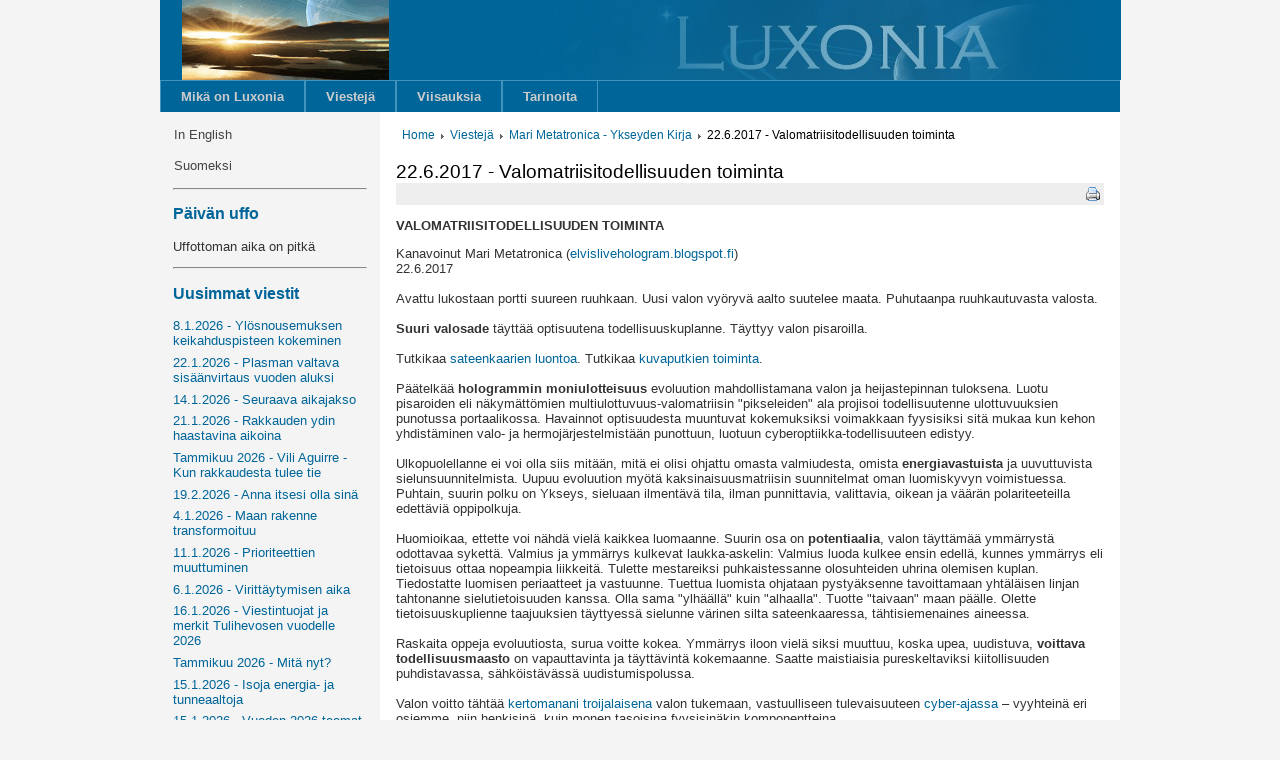

--- FILE ---
content_type: text/html; charset=UTF-8
request_url: http://www.luxonia.com/viestit/133-mari-metatronica-ykseyden-kirja/6400-2262017-valomatriisitodellisuuden-toiminta
body_size: 4111
content:
<!DOCTYPE html>
<html><head><meta http-equiv="content-type" content="text/html; charset=utf-8"><title>22.6.2017 - Valomatriisitodellisuuden toiminta</title>
<link rel='stylesheet' type='text/css' href='/lib/styles.css'>
<link rel="alternate" type="application/rss+xml" title="RSS"
      href="http://luxonia.com/viestit/rss">
<style>.headerimage {
  background: url('/lib/header2.jpg') no-repeat right;
  height: 80px;
  position: relative;
}
.headermask {
  background: url('/lib/header-mask.png');
  height: 80px;
  width: 602px;
  display: block;
  position: absolute;
  top: 0px;
  right: -1px;
}
.pg {
  max-width: 72em;
  margin: auto;
}
</style>
</head>
<body><div class=pg><div class=header><div class=headerimage><div class=headermask></div>
<a href=/><img class=logo src=/lib/logo.png></a></div>
</div>
<div class=menu-fi><ul class=menu-fi><li class=menu-fi><div><a href='/mikae-on-luxonia' class=menu-fi>Mikä on Luxonia</a></div>
</li>
<li class=menu-fi><div><a href='/viestit' class=menu-fi>Viestejä</a></div>
</li>
<li class=menu-fi><div><a href='/viisauksia' class=menu-fi>Viisauksia</a></div>
</li>
<li class=menu-fi><div><a href='/tarinoita' class=menu-fi>Tarinoita</a></div>
</li>
</ul>
</div>
<div class=mainarea><div class=leftcol><div class=mainmenu><ul class=mainmenu><li class=mainmenu><div><a href='/in-english' class=mainmenu>In English</a></div>
</li>
<li class=mainmenu><div><a href='/suomeksi' class=mainmenu>Suomeksi</a></div>
</li>
</ul>
</div>
<hr><div class=uffo><h3 class=uffo>Päivän uffo</h3><p><span >Uffottoman aika on pitkä</span></p></div>
<hr><div class=top><h3 class=top>Uusimmat viestit</h3><a href='/viestit/111-vidya-frazier/11984-812026-yloesnousemuksen-keikahduspisteen-kokeminen'>8.1.2026 - Ylösnousemuksen keikahduspisteen kokeminen</a><a href='/viestit/115-sandra-walter/11983-2212026-plasman-valtava-sisaeaenvirtaus-vuoden-aluksi'>22.1.2026 - Plasman valtava sisäänvirtaus vuoden aluksi</a><a href='/viestit/170-sophia-love/11982-1412026-seuraava-aikajakso'>14.1.2026 - Seuraava aikajakso</a><a href='/viestit/96-judith-kusel/11981-2112026-rakkauden-ydin-haastavina-aikoina'>21.1.2026 - Rakkauden ydin haastavina aikoina</a><a href='/viestit/162-shaumbra-lehti/11980-tammikuu-2026-vili-aguirre-kun-rakkaudesta-tulee-tie'>Tammikuu 2026 - Vili Aguirre - Kun rakkaudesta tulee tie</a><a href='/viestit/59-brenda-hoffman/11979-1922026-anna-itsesi-olla-sinae'>19.2.2026 - Anna itsesi olla sinä</a><a href='/viestit/176-marie-josée-andichou/11978-412026-maan-rakenne-transformoituu'>4.1.2026 - Maan rakenne transformoituu</a><a href='/viestit/143-natha-jay/11977-1112026-prioriteettien-muuttuminen'>11.1.2026 - Prioriteettien muuttuminen</a><a href='/viestit/170-sophia-love/11976-612026-virittaeytymisen-aika'>6.1.2026 - Virittäytymisen aika</a><a href='/viestit/66-shekina-rose/11975-1612026-viestintuojat-ja-merkit-tulihevosen-vuodelle-2026'>16.1.2026 - Viestintuojat ja merkit Tulihevosen vuodelle 2026</a><a href='/viestit/152-jean-tinder/11974-tammikuu-2026-mitae-nyt'>Tammikuu 2026 - Mitä nyt?</a><a href='/viestit/130-jenny-schiltz/11973-1512026-isoja-energia-ja-tunneaaltoja'>15.1.2026 - Isoja energia- ja tunneaaltoja</a><a href='/viestit/115-sandra-walter/11972-1512026-vuoden-2026-teemat-ja-energiamuutokset'>15.1.2026 - Vuoden 2026 teemat ja energiamuutokset</a><a href='/viestit/21-lee-carrol-kryon/11971-812026-vuoden-2026-energia'>8.1.2026 - Vuoden 2026 energia</a><a href='/viestit/23-valerie-donner/11970-912026-suoraan-sydaemestae'>9.1.2026 - Suoraan sydämestä</a><a href='/viestit/21-lee-carrol-kryon/11969-31122025-uudenvuodenaaton-kanavointi-2025'>31.12.2025 - Uudenvuodenaaton kanavointi 2025</a></div>
<hr><div class=search><form method=post>
<input size=16 maxlen=20 value=".." name=searchword type=text onblur="if(this.value=='') this.value='..';" onfocus="if(this.value=='..') this.value='';"><button type=submit>HAE</button></form>
</div>
<hr></div>
<div class=rightcol><div><div class=crumbs><a href='/'>Home</a><img src=/lib/arrow.png><a href='/viestit'>Viestejä</a><img src=/lib/arrow.png><a href='/viestit/133-mari-metatronica-ykseyden-kirja'>Mari Metatronica - Ykseyden Kirja</a><img src=/lib/arrow.png><span class=crumb>22.6.2017 - Valomatriisitodellisuuden toiminta</span>
</div>
</div>
<div><h2 class="contentheading">22.6.2017 - Valomatriisitodellisuuden toiminta</h2><div style="background-color: #eee"><div class=printdiv><div onClick="window.open(window.location+'?print=1','win2','status=no,toolbar=no,scrollbars=yes,titlebar=no,menubar=no,resizable=yes,width=640,height=480,directories=no,location=no'); return false;"><img src='/lib/printButton.png' class='printbutton' title='Print'></div>
</div>
</div>
<div class=article-content><p><strong>VALOMATRIISITODELLISUUDEN TOIMINTA</strong></p>
<p>Kanavoinut Mari Metatronica (<a href="https://elvislivehologram.blogspot.fi" target="_blank">elvislivehologram.blogspot.fi</a>)<br /> 22.6.2017<br /> <em><br /></em>Avattu lukostaan portti suureen ruuhkaan. Uusi valon vyöryvä aalto suutelee maata. Puhutaanpa ruuhkautuvasta valosta.<br /> <br /> <strong>Suuri valosade</strong> täyttää optisuutena todellisuuskuplanne. Täyttyy valon pisaroilla. <br /> <br /> Tutkikaa <a href="https://fi.wikipedia.org/wiki/Sateenkaari" target="_blank">sateenkaarien luontoa</a>. Tutkikaa <a href="https://fi.wikipedia.org/wiki/Kuvaputki" target="_blank">kuvaputkien toiminta</a>. <br /> <br /> Päätelkää <strong>hologrammin moniulotteisuus</strong> evoluution mahdollistamana valon ja heijastepinnan tuloksena. Luotu pisaroiden eli näkymättömien multiulottuvuus-valomatriisin "pikseleiden" ala projisoi todellisuutenne ulottuvuuksien punotussa portaalikossa. Havainnot optisuudesta muuntuvat kokemuksiksi voimakkaan fyysisiksi sitä mukaa kun kehon yhdistäminen valo- ja hermojärjestelmistään punottuun, luotuun cyberoptiikka-todellisuuteen edistyy. <br /> <br /> Ulkopuolellanne ei voi olla siis mitään, mitä ei olisi ohjattu omasta valmiudesta, omista <strong>energiavastuista</strong> ja uuvuttuvista sielunsuunnitelmista. Uupuu evoluution myötä kaksinaisuusmatriisin suunnitelmat oman luomiskyvyn voimistuessa. Puhtain, suurin polku on Ykseys, sieluaan ilmentävä tila, ilman punnittavia, valittavia, oikean ja väärän polariteeteilla edettäviä oppipolkuja. <br /> <br /> Huomioikaa, ettette voi nähdä vielä kaikkea luomaanne. Suurin osa on <strong>potentiaalia</strong>, valon täyttämää ymmärrystä odottavaa sykettä. Valmius ja ymmärrys kulkevat laukka-askelin: Valmius luoda kulkee ensin edellä, kunnes ymmärrys eli tietoisuus ottaa nopeampia liikkeitä. Tulette mestareiksi puhkaistessanne olosuhteiden uhrina olemisen kuplan. Tiedostatte luomisen periaatteet ja vastuunne. Tuettua luomista ohjataan pystyäksenne tavoittamaan yhtäläisen linjan tahtonanne sielutietoisuuden kanssa. Olla sama "ylhäällä" kuin "alhaalla". Tuotte "taivaan" maan päälle. Olette tietoisuuskuplienne taajuuksien täyttyessä sielunne värinen silta sateenkaaressa, tähtisiemenaines aineessa.<br /> <br /> Raskaita oppeja evoluutiosta, surua voitte kokea. Ymmärrys iloon vielä siksi muuttuu, koska upea, uudistuva, <strong>voittava todellisuusmaasto</strong> on vapauttavinta ja täyttävintä kokemaanne. Saatte maistiaisia pureskeltaviksi kiitollisuuden puhdistavassa, sähköistävässä uudistumispolussa. <br /> <br /> Valon voitto tähtää <a href="https://elvislivehologram.blogspot.fi/2017/05/valon-troijalainen.html" target="_blank">kertomanani troijalaisena</a> valon tukemaan, vastuulliseen tulevaisuuteen <a href="http://www.is.fi/digitoday/tietoturva/art-2000005261898.html" target="_blank">cyber-ajassa</a> – vyyhteinä eri osiemme, niin henkisinä, kuin monen tasoisina fyysisinäkin komponentteina. <br /> <em><br /></em><em>- Taking care of business,</em><br /> <em><strong>Metatron - Nikola Tesla</strong></em> <br /> <em><strong>Mark Twain</strong></em></p>
<p><img src="http://luxonia.com/kuvia/mari/creative.jpg" alt="alt" /></p>
<p>-----</p>
<p>Uuden, punotun, Metatronica -ryhmän vastuu sieluina on syttyä siihen upeaan ryppään voimaan kudelmassa, suhtautua ruuhkaan valopäivitysten mestarina, kuin mikä sydämessä on ohjattu.</p>
<p>Epäilijänä jarruttaa puhtaasti tuettuja. Ollessasi moniin opastettuihin, tultuihin aiheisiin, tietomme linjoihin vastahankainen, tehtäväsi ei ole suunnitelmallinen uudistua sateenkaarikirjoomme täällä. Tunnet resonoinnin, eteenpäin janoavaa tiedonhalua, tiedostaessasi sielusi sopimuksen.</p></div>
</div>
<div class=article-content><p><table align=center>
<tr><td><a href='/viestit/133-mari-metatronica-ykseyden-kirja/6401-372017-liekkipolun-monet-kasvot'><b>&lt; Prev</b></a></td><td style="width:4em;"></td><td><a href='/viestit/133-mari-metatronica-ykseyden-kirja/6399-1362017-luomiskehto-a-mestareiden-rantautuminen'><b>Next &gt;</b></a></td></tr>
</table>
</div>
</div>
</div>
</div>
</body></html>